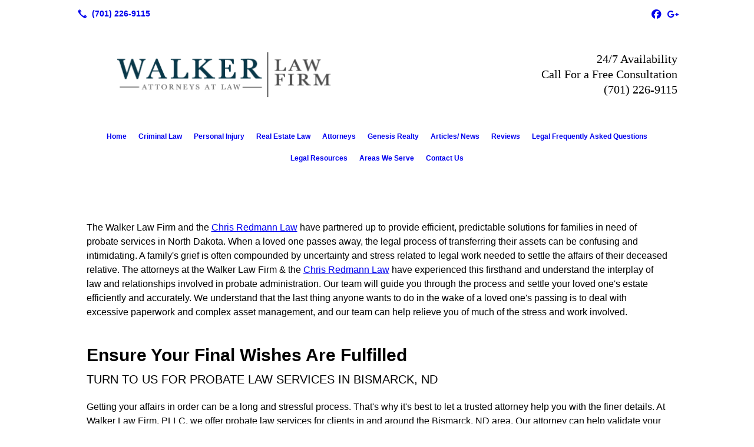

--- FILE ---
content_type: text/html; charset=UTF-8
request_url: https://dakotajustice.com/probate-law/
body_size: 6252
content:
<!DOCTYPE html>
<!DOCTYPE html PUBLIC "-//W3C//DTD HTML 4.01 Transitional//EN" "http://www.w3.org/TR/html4/loose.dtd">

<html lang="en" class="theme_bg easton_theme luna_theme unknown-os" ng-app="themeApp" >
<head>
	<meta http-equiv="Content-Type" content="text/html; charset=utf-8">
    <meta http-equiv="X-UA-Compatible" content="IE=Edge">
    <meta name="viewport" content="width=device-width, initial-scale=1.0, user-scalable=no, minimal-ui" />
    <title>Probate Law Services | Law Firm in Bismarck, ND | Walker Law Firm, PLLC</title>

    <!-- preconnecting / preloading -->
    <link rel="preconnect" as="style" id="jquery-ui-css-preload" href="//ajax.googleapis.com/ajax/libs/jqueryui/1.11.2/themes/smoothness/jquery-ui.min.css?ver=248_11" crossorigin/>
    <!-- end of preconnecting / preloading -->

    <!-- links to styles -->
    <link rel="stylesheet" id="jquery-ui-css"  href="//ajax.googleapis.com/ajax/libs/jqueryui/1.11.2/themes/smoothness/jquery-ui.min.css?ver=248_11" type="text/css" media="all" />


    <!-- from beacon-easton theme definition front_actions() -->
    <link rel="preconnect" id="Source-Sans-Pro-css-preconnect" href="https://fonts.googleapis.com/css?family=Source+Sans+Pro%3A400%2C700&#038;ver=248_11" />
<link rel="stylesheet" id="Source-Sans-Pro-css" href="https://fonts.googleapis.com/css?family=Source+Sans+Pro%3A400%2C700&#038;ver=248_11" type="text/css" media="all"/>
<link rel="stylesheet" id="theme-css" href="https://dakotajustice.com/cms_websites/css/dist/beacon-theme_easton/theme.css?ver=1" type="text/css" media="all and (min-width:0px)"/>
<link rel="stylesheet" id="customize-css" href="https://dakotajustice.com/cms_websites/cms_theme_custom_css.php?ver=248_11" type="text/css" media="all"/>
<!-- from _the_list -->

    <!-- general links to JS for all themes-->
    <!-- <script type="text/javascript" src="https://code.jquery.com/jquery-1.12.4.min.js"></script> -->
    <!-- <script type="text/javascript" src="https://code.jquery.com/jquery-migrate-1.4.1.min.js"></script> -->
    <!-- <script type="text/javascript" src="https://tsm-js.s3.amazonaws.com/jquery.validate.js?ver=248_11"></script> -->
    <!-- <script type="text/javascript" src="https://ajax.googleapis.com/ajax/libs/jqueryui/1.11.2/jquery-ui.min.js?ver=248_11"></script> -->
    <!-- from current/wp-content/themes/tsm-theme-1/plugins/_the_list/_the_list.php -->
    <!-- <script type="text/javascript" src="https://tsm-js.s3.amazonaws.com/jquery.sonar.min.js?ver=248_11"></script> -->
    <!-- <script type="text/javascript" src="https://dakotajustice.com/wp-content/themes/beacon-easton/js/nwmatcher.js"></script> -->
    <!-- <script type="text/javascript" src="https://dakotajustice.com/wp-content/themes/beacon-easton/js/modernizr-custom-11917.js"></script> -->

    <script type="text/javascript" src="https://dakotajustice.com/cms_websites/js/dist/shared/external/scripts.min.js"></script>

<script type="text/javascript" src="https://dakotajustice.com/cms_websites/tools/AdminBarAnalytics/js/external-tracking.min.js"></script>
<link rel="shortcut icon" sizes="16x16 32x32 64x64" href="/files/2020/03/walker-attorneys-logo.png?w=196&h=196&zc=0">
<meta property="og:image" content="/files/shutterstock/2023/06/1688067567143_shutterstock_608717837_1688067556_e17249ab47b8b086444469e86db0ba2f54.jpg"/>
<meta property="og:title" content="Probate Law Services | Law Firm in Bismarck, ND | Walker Law Firm, PLLC"/>
<meta property="og:site_name" content="Walker Law Firm, PLLC"/>
<meta property="og:type" content="website"/>
<meta property="og:url" content="https://dakotajustice.com/probate-law"/>
<meta property="og:description" content="Prevent confusion over assets left behind by turning to us for probate law advice. You can get in touch with us today to learn more about how we can help you."/>
<meta name="description" itemprop="description" content="Prevent confusion over assets left behind by turning to us for probate law advice. You can get in touch with us today to learn more about how we can help you." />
<link rel="canonical" href="https://dakotajustice.com/probate-law" />
<link rel="stylesheet" id="custom-css-css" href="https://dakotajustice.com/cms_websites/cms_custom_css.php?ver=248_11" type="text/css" media="all"/>
<script>
jQuery(document).ready(function(){
    jQuery('.tsidesign_dl .the_list_item_image img').each(function(){
        this.src = this.src.replace('?w=1060&h=440&a=t', '');
	    this.src = this.src.replace('?w=316&h=135&a=t', '');
    });
});
</script>
<script type="text/javascript">
//<![CDATA[
    var b2b = {
        'isTestingUser' : 0,
        'tag':'248_11',
        'theme': 'beacon-theme_easton',
        'blog_id': 43132,
        'website_id': 17244,
        'CID':'', // later
        'gaId':'UA-143009680-13',
        'page_type': '',
        'isPage': '',
        'post_id': '781108',
        'home_url':'https://dakotajustice.com',
        'admin_url':'',
        'plugins_url':'',
        'basename':'index.php',
        'isMobile':0,
        'isTablet':0,
        'isFrontPage': 0,
        'isPost':0,
        'isSuperAdmin':0,
        'isBeacon':1,
        'isB2Badmin':0,
        'hasStore':0,
        'primary_menu': 0 ,
        'qstr':[],
        'containerClasses':{},
        'post_password_required':0,
        'onFly':0
    };
//]]>
</script>
    <script type="text/javascript">
				window.b2b = window.b2b || {};
				window.b2b.GA = {"accounts":["UA-143009680-13","UA-26792682-1"]};
		</script>
<script type="text/javascript">
    var analyticsFileTypes = [''];
    var analyticsSnippet = 'enabled';
    var analyticsEventTracking = 'enabled';
</script>

<script type="text/javascript">
    var _gaq = _gaq || [];
    _gaq.push(['_setAccount', 'UA-143009680-13']);
    _gaq.push(['_addDevId', 'i9k95']); // Google Analyticator App ID with Google
    _gaq.push(['_setCampaignCookieTimeout', 0]);

    _gaq.push(['_trackPageview']);

    _gaq.push(['_setAccount', 'UA-26792682-1']);
_gaq.push(['_setCampaignCookieTimeout', 0]);
_gaq.push(['_trackPageview']);

    (function() {
        var ga = document.createElement('script'); ga.type = 'text/javascript'; ga.async = true;
        ga.src = ('https:' == document.location.protocol ? 'https://ssl' : 'http://www') + '.google-analytics.com/ga.js';
        var s = document.getElementsByTagName('script')[0]; s.parentNode.insertBefore(ga, s);
    })();
</script>

        <!-- Master Google tag (gtag.js) -->
            <script async src="https://www.googletagmanager.com/gtag/js?id=G-PF8RFHR03F"></script>
            <script>
            window.dataLayer = window.dataLayer || [];
            function gtag(){dataLayer.push(arguments);}
            gtag('js', new Date());
            gtag('config', 'G-PF8RFHR03F');
        </script>


            <!-- Ga4 Script-->
            <!-- Elapsed Time: 0.0020830631256104s -->
            <script async src="https://www.googletagmanager.com/gtag/js?id=G-8TFHJYNTKR"></script>
            <script> window.dataLayer = window.dataLayer || []; function gtag(){dataLayer.push(arguments);} gtag('js', new Date()); gtag('config', 'G-8TFHJYNTKR'); </script>


        <!-- Custom CTC & CTD events -->
        <script>
            document.addEventListener('DOMContentLoaded', function () {
                document.querySelectorAll("a[href^='tel']").forEach(function(el){
                    el.addEventListener('click', function (event) {
                        gtag('event', 'call_click');
                    });
                });
                document.querySelectorAll("a[href^='https://maps.google.com/maps']").forEach(function(el){
                    el.addEventListener('click', function (event) {
                        gtag('event', 'directions_click');
                    });
                });
            }, false);
        </script>

</head>
<body class=" page page-id-781108 page-template-default ve-iframe beacon r1 unknown">

<div class="mobile-wrapper">
    <div id="wrapper" class="beacon_wrapper single-hdr Georgia">

        <div class="mobile_share_wrap modal_wrap">
            <div class="modal_content share_icons">
                <h3 class="modal_title">Follow Us <a href="#" class="modal_close close-share">x</a></h3>
                <div class="share_icons_list_wrap modal_list_wrap">
                    <div class="share_icons_list modal_list">
                        <a href='tel:+1-701-226-9115' class='phone' data-icon='A' title='(701) 226-9115'></a>
<ul class="social-media-links"><li class="facebook"><a href="http://www.facebook.com/walkerlawfirmpllc/" title="Facebook" target="_blank" ></a></li><li class="custom-social-1"><a href="https://www.google.com/search?rlz=1C1GCEU_enUS821US821&amp;sxsrf=ACYBGNRNbfbJWshy6Q85FOx8sNL9f-2MDw%3A1568627685616&amp;ei=5Vt_XdeTJYGf_QayhISADQ&amp;q=walker+law+firm+bismarck+nd&amp;oq=walker+law+firm+bismarck+nd&amp;gs_l=psy-ab.3..0i22i30.22351.24645..24752...0.2..0.182.1" title="www.google.com" target="_blank" ></a></li></ul>                    </div>
                </div>
            </div>
        </div>
        <div id="the_header" class="header">
            <div class="ss_container header_share_wrap inline-list">
                <div class="share_icons-wrap share_icons">
                    <div class="share_icons_list">
                        <a href='tel:+1-701-226-9115' class='phone' data-icon='A' title='(701) 226-9115'></a>
<ul class="social-media-links"><li class="facebook"><a href="http://www.facebook.com/walkerlawfirmpllc/" title="Facebook" target="_blank" ></a></li><li class="custom-social-1"><a href="https://www.google.com/search?rlz=1C1GCEU_enUS821US821&amp;sxsrf=ACYBGNRNbfbJWshy6Q85FOx8sNL9f-2MDw%3A1568627685616&amp;ei=5Vt_XdeTJYGf_QayhISADQ&amp;q=walker+law+firm+bismarck+nd&amp;oq=walker+law+firm+bismarck+nd&amp;gs_l=psy-ab.3..0i22i30.22351.24645..24752...0.2..0.182.1" title="www.google.com" target="_blank" ></a></li></ul>                    </div>
                </div>
            </div>

            <div class="mobile-triggers">
                <a href="#" class="trigger menu-trigger"><span>a</span></a>
                                <a href="#" class="trigger share-trigger"><span>!</span></a>
                            </div>

            
<div id='_the_logo' class='_is_plugin header-logo' slug='_the_logo' data-extra-args='{"section":"header"}'>
<h2 class='logo logo-v2'>
<div data-numslots="2" class="logo-variation logo-variation-header"><div  class="logo-slot pct50 slot_1 slot-type-image align-center"><a class="ve_no_url" href="https://dakotajustice.com" title="Walker Law Firm, PLLC" rel="home"><img  src="/files/2019/05/walker-attorneys-logo.png" /></a></div><div  class="logo-slot pct50 slot_2 slot-type-text align-"><p style="text-align: right;"><span class="logo-markup" data-font="Georgia" style="font-family: Georgia, Helvetica, Arial, sans-serif; font-size: 20px;"><span style="font-size:20px;"><span style="font-family:Georgia;">24/7 Availability<br />
Call For a Free Consultation<br />
(701) 226-9115</span></span></span></p>
</div></div><div data-numslots="1" class="logo-variation logo-variation-mobile"><div  class="logo-slot pct100 slot_0 slot-type-image align-center"><a class="ve_no_url" href="https://dakotajustice.com" title="Walker Law Firm, PLLC" rel="home"><img  src="/files/2019/05/walker-attorneys-logo.png" /></a></div></div>
</h2></div>
            <div id="access" class="original_access">
                <div class="menu align-center">
            <ul id="menu-primary-menu" rel="dennis" class="sf-menu sf-menu_bg"><li class=" menu-item menu-item-180985 menu-item-object-page menu-item-type-post_type  page_item page-item-190989" id="menu-item-180985"><a href="https://dakotajustice.com/">Home</a></li><li class=" menu-item menu-item-180986 menu-item-object-page menu-item-type-post_type " id="menu-item-180986"><a href="https://dakotajustice.com/criminal-law/">Criminal Law</a></li><li class=" menu-item menu-item-180987 menu-item-object-page menu-item-type-post_type " id="menu-item-180987"><a href="https://dakotajustice.com/personal-injury/">Personal Injury</a></li><li class=" menu-item menu-item-180988 menu-item-object-page menu-item-type-post_type " id="menu-item-180988"><a href="https://dakotajustice.com/real-estate-law/">Real Estate Law</a></li><li class=" menu-item menu-item-561704 menu-item-object-page menu-item-type-post_type " id="menu-item-561704"><a href="https://dakotajustice.com/grant-walker-profile/">Attorneys</a></li><li class=" menu-item menu-item-has-children menu-item-180991 menu-item-object-page menu-item-type-post_type " id="menu-item-180991"><a href="https://dakotajustice.com/genesis-realty/">Genesis Realty</a><ul class="sub-menu"><li class=" menu-item menu-item-373224 menu-item-object-custom menu-item-type-custom " id="menu-item-373224"><a href="https://www.bismarckmandanhomes.com/profile/MUTH" target="_blank">Listings</a></li><li class=" menu-item menu-item-180992 menu-item-object-custom menu-item-type-custom " id="menu-item-180992"><a href="https://www.zillow.com/profile/Austin-Muth/" target="_blank">Past Sales</a></li></ul>
                        </li><li class=" menu-item menu-item-290592 menu-item-object-page menu-item-type-post_type " id="menu-item-290592"><a href="https://dakotajustice.com/articles-news/">Articles/ News</a></li><li class=" menu-item menu-item-180997 menu-item-object-page menu-item-type-post_type " id="menu-item-180997"><a href="https://dakotajustice.com/leave-us-a-review/">Reviews</a></li><li class=" menu-item menu-item-180998 menu-item-object-page menu-item-type-post_type " id="menu-item-180998"><a href="https://dakotajustice.com/legal-faq/" target="_self">Legal Frequently Asked Questions</a></li><li class=" menu-item menu-item-535717 menu-item-object-page menu-item-type-post_type " id="menu-item-535717"><a href="https://dakotajustice.com/legal-resources/">Legal Resources</a></li><li class=" menu-item menu-item-has-children menu-item-968297 menu-item-object-custom menu-item-type-custom " id="menu-item-968297"><a href="#">Areas We Serve</a><ul class="sub-menu"><li class=" menu-item menu-item-968296 menu-item-object-page menu-item-type-post_type " id="menu-item-968296"><a href="https://dakotajustice.com/bismarck-nd/">Bismarck, ND</a></li></ul>
                        </li><li class=" menu-item menu-item-180999 menu-item-object-page menu-item-type-post_type " id="menu-item-180999"><a href="https://dakotajustice.com/contact-us/">Contact Us</a></li></ul>
        </div>            </div>

        </div><!-- closed id="the_header" -->
        <div id="container" class=" single-feat Georgia">

            <div class="mobile-abovepost "><ul class="phones"><li class="primary tsi-phone "><a href="tel:(701) 226-9115" data-icon="A" title="(701) 226-9115"><span><b></b> (701) 226-9115</span></a></li></ul><ul class="addresses"><li class="primary tsi-address "><a href="https://maps.google.com/maps?daddr=1301 Tacoma Avenue, Suite A-108, Bismarck, ND 58504" data-icon="M" title="https://maps.google.com/maps?daddr=1301 Tacoma Avenue, Suite A-108, Bismarck, ND 58504" target="_blank">Directions</a></li></ul></div>
<div class='full_width_content section_content content_bg wrp_color_bg'><div class='section w1060'><!-- Start block beacon_article -->
<!-- article new RENDER -->
<div id='section_1' class='list_block type_article a1 column_amt_1 landscape_4_3 large not_well '>

<div class='item_1 the_list_item  not_hero no_image no_heads yes_desc' lang='en'>
                    <div class='the_list_wrap'>
<div class='the_list_item_heads'></div>
<div class='the_list_item_desc txt_color'><p>The Walker Law Firm and the <a href="https://www.crlawbismarck.com/" target="_blank">Chris Redmann Law</a>  have partnered up to provide efficient, predictable solutions for families in need of probate services in North Dakota. When a loved one passes away, the legal process of transferring their assets can be confusing and intimidating. A family&#39;s grief is often compounded by uncertainty and stress related to legal work needed to settle the affairs of their deceased relative. The attorneys at the Walker Law Firm & the <a href="https://www.crlawbismarck.com/" target="_blank">Chris Redmann Law</a> have experienced this firsthand and understand the interplay of law and relationships involved in probate administration. Our team will guide you through the process and settle your loved one&#39;s estate efficiently and accurately. We understand that the last thing anyone wants to do in the wake of a loved one&#39;s passing is to deal with excessive paperwork and complex asset management, and our team can help relieve you of much of the stress and work involved.</p></div>

</div></div>
<div class='item_2 the_list_item  not_hero no_image yes_heads yes_desc' lang='en'>
                    <div class='the_list_wrap'>
<div class='the_list_item_heads'>
<H1 class='the_list_item_headline hds_color'>Ensure Your Final Wishes Are Fulfilled</H1>
<h3 class='the_list_item_subheadline hds_color'>Turn to us for probate law services in Bismarck, ND</h3></div>
<div class='the_list_item_desc txt_color'><p>Getting your affairs in order can be a long and stressful process. That&#39;s why it&#39;s best to let a trusted attorney help you with the finer details. At Walker Law Firm, PLLC, we offer probate law services for clients in and around the Bismarck, ND area. Our attorney can help validate your last will and testament, resolve any outstanding debts and distribute your remaining assets. By hiring us, you can get peace of mind over your last wishes.<br><br>Prevent confusion over assets left behind by turning to us for probate law advice. You can get in touch with us today to learn more about how we can help you. Call 701-226-9115 to get started.</p></div>

</div></div>
<div class='item_3 the_list_item right not_hero yes_image yes_heads yes_desc' lang='en'>
                    <div class='the_list_wrap'>
<div class='the_list_item_image'><a  data-title="When does probate happen?"><a href='/contact-us/' target='_self'><img alt="When does probate happen?" data-image-src='shutterstock' data-src='' data-lazy-load-img-src='/files/shutterstock/2023/06/1688067567143_shutterstock_608717837_1688067556_e17249ab47b8b086444469e86db0ba2f54.jpg?w=1440&h=1080&a=t' border='0' class='item_image beacon-lazy-load' src='https://dakotajustice.com/cms_websites/img/lazy-load-placeholder.png'></a></a></div>
<div class='the_list_item_heads'>
<h3 class='the_list_item_subheadline hds_color'>When does probate happen?</h3></div>
<div class='the_list_item_desc txt_color'><p>The larger your estate, the more likely you are to need probate law services. Our attorney will step in when:<br><ul><li>A will wasn&#39;t written</li><li>Real estate is involved</li><li>The proper heir is debated</li><li>The beneficiary is still a minor</li><li>There are disputes over assets</li><li>Assets are complex or of high value</li></ul><br>Let us handle all the finer details. Get in touch with us today to schedule a consultation with our attorney.</p></div>
<div class='the_list_item_action'><a href='/contact-us/' target='_self' class='accent_color_bg accent_txt_color'>Contact Us</a></div>
</div></div>
</div>
<!-- end of article new RENDER --><!-- End block --></div></div></div> <!-- closed div id="container" -->
<div id="the_footer">
    <div class="footer">
        <div class="section w988">
            <div class="list_block type_article column_amt_4 small">
                            </div>
        </div>
    </div><!-- closed class="footer" -->
    <div class="footer_brand">
        
<div id='_the_logo' class='_is_plugin footer-logo' slug='_the_logo' data-extra-args='{"section":"footer"}'>
<h2 class='logo logo-v2'>
<div data-numslots="1" class="logo-variation logo-variation-footer"><div  class="logo-slot pct100 slot_0 slot-type-image align-center"><a class="ve_no_url" href="https://dakotajustice.com" title="Walker Law Firm, PLLC" rel="home"><img  src="/files/2019/05/walker-attorneys-logo.png" /></a></div></div>
</h2></div>    </div><!-- closed class="footer_brand" -->
    <div class="footer">
        
<div id="_the_copyright">
    <div class="copy">
        <ul rel="1">
            <li>Copyright &copy; 2026 Walker Law Firm, PLLC, all rights reserved.</li>
            <li><span class='footer-street-address footer-address'>1301 Tacoma Avenue, Suite A-108, &nbsp;</span><span class='footer-city-state-zip-address footer-address'><span>Bismarck</span>,&nbsp;<span>ND</span>&nbsp;<span>58504</span>&nbsp;&nbsp;</span>
            <span class='footer-phone-address footer-address'>
                (701) 226-9115
            </span>
            </li>
        </ul>
    </div>
</div>
    </div><!-- closed class="footer" with copyright-->
</div> <!-- closed class="the_footer" -->


</div><!-- closed class="mobile-wrapper" -->
</div><!-- closed class="beacon_wrapper" -->
<div id="_the_embeded_below_mods" slug="">
                <div id="_the_embeded_below_mods_wrapper"></div>
                <div id="_the_embeded_below_mods_btn" class="_is_embeded"></div>
            </div>
<script type="text/javascript" src="https://dakotajustice.com/cms_websites/js/dist/shared/underscore.min.js?ver=1.8.3"></script>
<script type="text/javascript" src="https://dakotajustice.com/cms_websites/js/dist/beacon-easton/theme-plugins-min.js"></script>
<script type="text/javascript" src="https://dakotajustice.com/cms_websites/js/dist/beacon-theme_easton/theme-min.js"></script>
<script type="text/javascript" src="https://dakotajustice.com/cms_websites/js/dist/shared/internal/beacon-lazy-load.min.js"></script>
<script type="text/javascript" src="https://dakotajustice.com/cms_websites/js/dist/beacon-easton/theme-menu-horizontal-v1.min.js"></script>

<script type="text/javascript" src="https://dakotajustice.com/cms_websites/tools/GAEventTracking/js/scripts.min.js"></script><div id="fb-root"></div>
<script async defer crossorigin="anonymous" src="https://connect.facebook.net/en_US/sdk.js#xfbml=1&version=v3.3"></script>

</body></html>